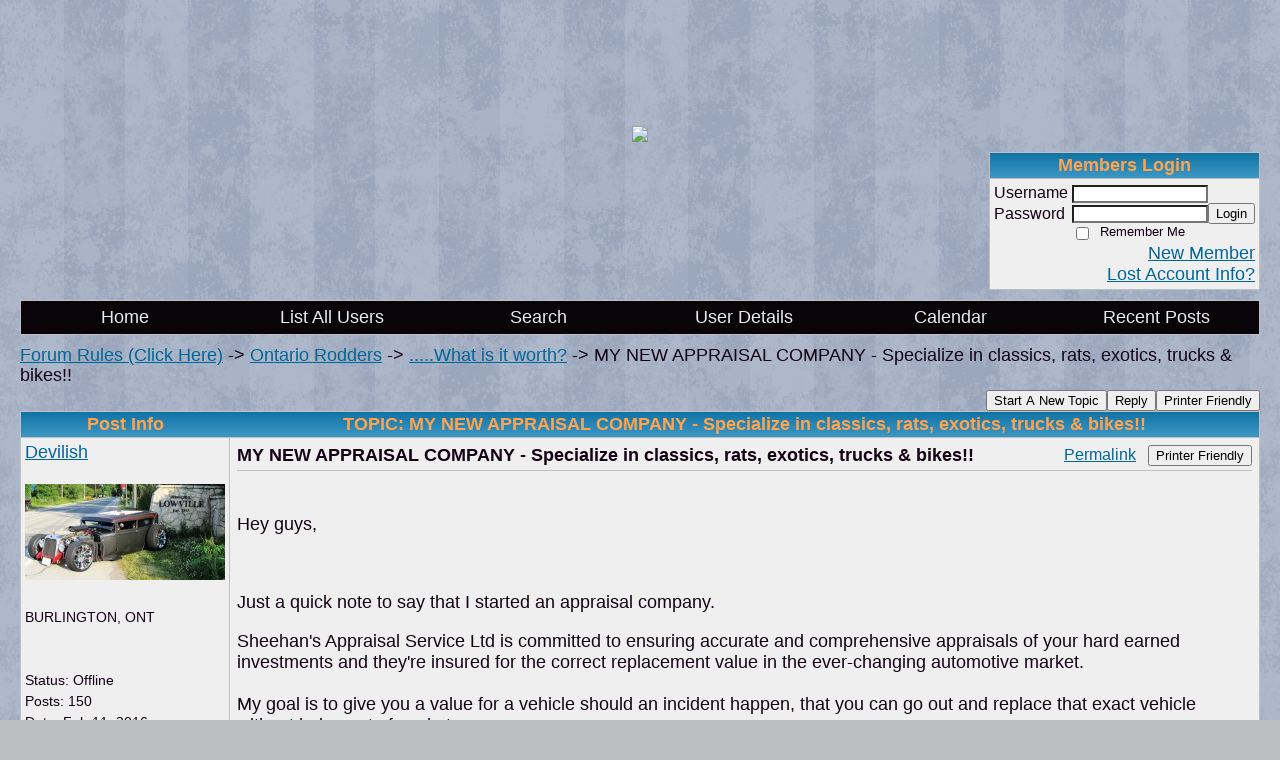

--- FILE ---
content_type: text/html; charset=UTF-8
request_url: https://ontariorodders.activeboard.com/t61646398/my-new-appraisal-company-specialize-in-classics-rats-exotics/
body_size: 15411
content:
			<!DOCTYPE HTML PUBLIC "-//W3C//DTD HTML 4.01//EN" "http://www.w3.org/TR/html4/strict.dtd">
			<html xmlns="http://www.w3.org/1999/xhtml">
					
					
			<head>
				
				
		
				<meta property="og:image" content="https://www.sparklit.com/secure/image/forum/activeboard_icon_200.png" />


		<meta name="generator" content="ActiveBoard" />
				<meta http-equiv="Content-Type"	content="text/html; charset=UTF-8">
				<meta name="description" content="MY NEW APPRAISAL COMPANY - Specialize in classics, rats, exotics, trucks &amp; bikes!!">
				<meta name="keywords" content="MY NEW APPRAISAL COMPANY - Specialize in classics, rats, exotics, trucks &amp; bikes!!,">
				


		<title>MY NEW APPRAISAL COMPANY - Specialize in classics, rats, exotics, trucks & bikes!! - Ontario Rodders</title>
		
		<link rel="stylesheet" href="/templates/masterstyle.spark?aBID=144040&45c48cce2e2d7fbdea1afc51c7c6ad26&dev=1" type="text/css">
		<link rel="SHORTCUT ICON" href="/favicon.ico">
		
		
				
		<style id="ab-page-style" type="text/css">
/*
==================================================================
CUSTOM STYLES
==================================================================
*/

/* Place all custom style rules here for easy future reference */



/*
==================================================================
BODY & GENERAL STYLE
==================================================================
*/

html,body{display:block;width:100%;}

body {
	background: #bbbdbf url(https://www.sparklit.com/secure/image/forum/themes/themeNouveau/backgrounds/lightbluegrungestripes.png);
	font-family: Verdana, Arial, Helvetica, sans-serif;
	color: #140214;
	font-size: 18px;
}

table {
	font-size: 18px;
}

th,td {
	font-family: Verdana, Arial, Helvetica, sans-serif;
	/*font-size: 18px;*/
}
hr {
	height: 0px;
	border: 0px solid #C0C0C0;
	border-top-width: 1px;
}

form {
	display: inline;
}
input,textarea,select {
	color: #000000;
	background-color: #FFFFFF;
	font: normal 11px Verdana, Arial, Helvetica, sans-serif;
}
input {
	text-indent: 2px;
}

a, a:active, a:visited {
	color: #006699; text-decoration: underline;
}
a:hover {
	text-decoration: underline; color: #DD6900;
}


/*
==================================================================
HEADING STYLE
==================================================================
*/

.pageHeader {
	margin: 0px; 
	padding: 3px; 
	margin-bottom: 5px; 
	font-family: Verdana, Arial, Helvetica, sans-serif;
	font-size: 1em; 
	font-weight: 900; 
	color: #F6F6F5; 
	border: 1px solid #525E6E;
	border-width: 0px 0px 1px 0px;
	background: #020203 url(https://www.sparklit.com/secure/image/forum/themes/subSilver/images/cellpic3.gif) repeat-x bottom left;
}
h1, h2, h3, h4, h5, h6 {
	font-weight: bold;
	font-family: Verdana, Arial, Helvetica, sans-serif;
	text-decoration: none;
	line-height: 120%;
	color: ;
}
h1 { font-size: 1em; }
h2 { font-size: 24px; }
h3 { font-size: 1em; }
h4,h5,h6 { font-size: 18px; }

.header-logo { text-align: center; margin-bottom: 5px; }

.gen {
	font-size: 1em;
}
.genmed {
	font-size: 0.9em;
}
.gensmall,.gensmall2 {
	font-size: 0.8em;
}



/*
==================================================================
MENU BAR STYLE
==================================================================
*/

#controlBarTable{
	border-collapse: separate;
}
#controlBarTable td {
	text-align: center;
}

.menu-widget { color:#0a040a; background: !important; background-color: !important; }

.ab_menu_item { color: #0a040a; background: #080408  repeat-x bottom left; padding: 2px 0; }
.ab_menu_item a { color: #e8edf0; text-decoration: none; }
.ab_menu_item_hover { color: #0a040a; background: #EFEFEF  repeat-x bottom left; padding: 2px 0; }
.ab_menu_item_hover a { color: #006699; text-decoration: none; }

.ab_menu_sub_item { color: #006699; background: #DEE3E7  repeat-x bottom left; padding: 2px 0; }
.ab_menu_sub_item a { color: #006699; text-decoration: none; }
.ab_menu_sub_item_hover { color: #006699; background: #EFEFEF  repeat-x bottom left; padding: 2px 0; }
.ab_menu_sub_item_hover a { color: #006699; text-decoration: none; }



/*
==================================================================
CONTAINER STYLE
==================================================================
*/

.wrap { padding: 0 20px; }
.container { width: 100% !important; margin: 0 auto;  }

.forumline {
	background: #FFFFFF ;
	border: 1px solid #C0C0C0;
	border-collapse: collapse;
	border-radius:  -moz-border-radius: ; -webkit-border-radius: ;
}
.borderline {
	border: 1px solid #C0C0C0;
	border-collapse: collapse;
}
.errorline	{
	border: 1px solid #8f0000;  border-collapse: collapse;
}
.errortext	{
	color: #8f0000; font-weight: bold;
}

.topic-buttons { float: right; }
.topic-buttons button, .topic-buttons select { float: left; }

/*
==================================================================
TABLE HEADER STYLE
==================================================================
*/

th, td.th {
	color: #FFA34F;
	background: #006699 url(https://www.sparklit.com/secure/image/forum/themes/subSilver/images/cellpic3.gif) repeat-x bottom left;
	font-family: Verdana, Arial, Helvetica, sans-serif;
	border-color: #C0C0C0;
	border-style: solid;
	border-width: 0 0 1px 0;
	font-size: ;
	padding: 2px;
}
th a, .th a, th a:active, .th a:active, th a:visited, .th a:visited { color:  !important; }
th a:hover, .th a:hover { color:  !important; }

.thMid {
	border-width: 1px 0 1px 0; 
}
a.th, a.th:active, a.th:visited {
	color: ;
	
}
a.th:hover {
	color: ;
	
}



/*
==================================================================
TABLE ROW STYLE
==================================================================
*/

.row1 {
	padding: 4px;
	color: ;
	background: #EFEFEF ;
}
.row2 {
	padding: 4px;
	color: ;
	background: #DEE3E7 ;
}
.row3 {
	padding: 4px;
	color: ;
	background: #DEE3E7  ;
}
.row3Gen a, .row3genmed a, .row3gensmall a, .row3Gen, a .row3genmed, a .row3gensmall a {
	color: #FFA34F !important;
}
td.topicRow {
	border-bottom: 0px;
	vertical-align: top;
	padding-top: 7px;
}
td.topicRow.topic-lastpost {
	padding-top: 3px;
}



/*
==================================================================
TABLE CATEGORY ROW STYLE
==================================================================
*/

td.cat,td.catHead,td.catSides,td.catLeft,td.catRight,td.catBottom,.row4 {
	color:;
	background: #D1D7DC url(https://www.sparklit.com/secure/image/forum/themes/subSilver/images/cellpic1.gif);
}
td.cat,td.catHead,td.catSides,td.catLeft,td.catRight,td.catBottom {
	/*height: 28px;*/
}
.cattitle { font-size: 0.9em; padding-left: 1em; }
a.cattitle {
	color:;
}


/*
==================================================================
FORUM & TOPIC TITLES
==================================================================
*/

a.forumlink, a:active.forumlink, a:visited.forumlink {
	color: #020405;
	font-weight: bold;font-style: normal; text-decoration: underline;
}
a:hover.forumlink {
	color: #DD6900;
	text-decoration: underline;
}
a.topictitle, a:active.topictitle, a:visited.topictitle {
	color: #006699;
	text-decoration: none;
}
a:hover.topictitle {
	color: #DD6900;
	text-decoration: underline;
}


/*
==================================================================
TOPIC & COMMENT STYLE
==================================================================
*/

.postdetails {
	font-size: 0.8em;
	color: ;
}
.postbody {
	/*font-size: 0.9em;*/
}
.moderatelinks {
	text-align: right;
}
.code {
	font-family: Courier, 'Courier New', sans-serif;
	font-size: 11px;
	color: #006600;
	background-color: #F1F4F8;
	border: #525E6E;
	border-style: dotted;
	border-left-width: 1px;
	border-top-width: 1px;
	border-right-width: 1px;
	border-bottom-width: 1px
}
.quote {
	font-family: Verdana, Arial, Helvetica, sans-serif;
	/*font-size: 11px;*/
	color: #3A5370;
	line-height: 125%;
	background-color: #F1F4F8;
	border: #525E6E;
	border-style: dotted;
	border-left-width: 1px;
	border-top-width: 1px;
	border-right-width: 1px;
	border-bottom-width: 1px
}
.postbody q {
	border: 1px dotted #999999;
	display: block;
	margin-left: 40px;
	margin-right: 40px;
	padding: 5px;
	font-style: italic;
}
.commentOptionMenuBreak {
	padding: 0px; margin: 2px 0px 2px 0px;
	border: 1px solid #C0C0C0;
}
.commentOptionMenu { 
	text-align: left; float: right; 
	background-color: #DEE3E7; 
	border: 1px solid #C0C0C0;
	position: absolute; z-index: 1; display: none;
}
.commentOptionMenuItem {
	cursor: pointer; padding: 2px;
}
.commentOptionMenuItem:hover {
	background-color: #EFEFEF; 
}
.topicedit-widget .row1 {
	border: none;
}


/*
==================================================================
MODERATOR/ADMINISTRATOR COLORS
==================================================================
*/

a.mod {
	font-weight: bold;
	color: #006699;
}
a.mod:hover {
	font-weight: bold;
}
a.admin {
	font-weight: bold;
	color: #FFA34F; 
}
a.admin:hover {
	font-weight: bold;
}


/*
==================================================================
WIDGET CSS
==================================================================
*/
.widget {
	margin-bottom: 5px;
}
.pm-widget .tr.read .td { background: #EFEFEF ; }
.pm-widget .td { padding-bottom: 0.25em; padding-top: 0.25em; }
.pm-widget .preview-content { font-style: italic; }
.pm-widget .participants, .pm-widget .preview { margin-top: 0.25em; margin-bottom: 0.25em; }
.pm-message-box {}



/*
==================================================================
YUI TAB STYLE
==================================================================
*/

.yui-skin-sam .yui-navset .yui-nav,.yui-skin-sam .yui-navset .yui-navset-top .yui-nav{border-color:transparent;}
.yui-skin-sam .yui-navset .yui-nav a,.yui-skin-sam .yui-navset .yui-navset-top .yui-nav a{border: 1px solid #C0C0C0; background:#EFEFEF ;}
.yui-skin-sam .yui-navset .yui-nav .selected a,.yui-skin-sam .yui-navset .yui-nav .selected a:focus,.yui-skin-sam .yui-navset .yui-nav .selected a:hover{background:#DEE3E7 ;}
.yui-skin-sam .yui-navset .yui-nav a:hover,.yui-skin-sam .yui-navset .yui-nav a:focus{background:#FFFFFF ;}
.yui-skin-sam .yui-navset .yui-content{border: 1px solid #C0C0C0; background:#DEE3E7 ;}
.yui-skin-sam .yui-navset .yui-content,.yui-skin-sam .yui-navset .yui-navset-top .yui-content{}
.yui-skin-sam .yui-navset-left .yui-content{border-color:transparent;}
.yui-skin-sam .yui-navset-bottom .yui-content,.yui-skin-sam .yui-navset .yui-navset-bottom .yui-content{border-color:transparent;}
.yui-skin-sam .yui-navset .yui-nav a,.yui-skin-sam .yui-navset .yui-navset-top .yui-nav a{border: 1px solid #C0C0C0;}
.yui-skin-sam .yui-navset .yui-nav a em,.yui-skin-sam .yui-navset .yui-navset-top .yui-nav a em{border: 1px solid #C0C0C0;}

.yui-navset .yui-nav li,.yui-navset .yui-navset-top .yui-nav li,.yui-navset .yui-navset-bottom .yui-nav li{margin:0 .5em 0 0;}
.yui-navset-left .yui-nav li,.yui-navset-right .yui-nav li{margin:0 0 .5em;}
.yui-navset .yui-content .yui-hidden{position:absolute;left:-999999px;visibility:hidden;}
.yui-navset .yui-navset-left .yui-nav,.yui-navset .yui-navset-right .yui-nav,.yui-navset-left .yui-nav,.yui-navset-right .yui-nav{width:6em;}
.yui-navset-top .yui-nav,.yui-navset-bottom .yui-nav{width:auto;}.yui-navset .yui-navset-left,.yui-navset-left{padding:0 0 0 6em;}
.yui-navset-right{padding:0 6em 0 0;}
.yui-navset-top,.yui-navset-bottom{padding:auto;}
.yui-nav,.yui-nav li{margin:0;padding:0;list-style:none;}
.yui-navset li em{font-style:normal;}
.yui-navset{position:relative;zoom:1;}
.yui-navset .yui-content,.yui-navset .yui-content div{zoom:1;}
.yui-navset .yui-content:after{content:'';display:block;clear:both;}
.yui-navset .yui-nav li,.yui-navset .yui-navset-top .yui-nav li,.yui-navset .yui-navset-bottom .yui-nav li{display:inline-block;display:-moz-inline-stack;*display:inline;vertical-align:bottom;cursor:pointer;zoom:1;}
.yui-navset-left .yui-nav li,.yui-navset-right .yui-nav li{display:block;}
.yui-navset .yui-nav a{position:relative;}
.yui-navset .yui-nav li a,.yui-navset-top .yui-nav li a,.yui-navset-bottom .yui-nav li a{display:block;display:inline-block;vertical-align:bottom;zoom:1;}
.yui-navset-left .yui-nav li a,.yui-navset-right .yui-nav li a{display:block;}
.yui-navset-bottom .yui-nav li a{vertical-align:text-top;}
.yui-navset .yui-nav li a em,.yui-navset-top .yui-nav li a em,.yui-navset-bottom .yui-nav li a em{display:block;}
.yui-navset .yui-navset-left .yui-nav,.yui-navset .yui-navset-right .yui-nav,.yui-navset-left .yui-nav,.yui-navset-right .yui-nav{position:absolute;z-index:1;}
.yui-navset-top .yui-nav,.yui-navset-bottom .yui-nav{position:static;}
.yui-navset .yui-navset-left .yui-nav,.yui-navset-left .yui-nav{left:0;right:auto;}
.yui-navset .yui-navset-right .yui-nav,.yui-navset-right .yui-nav{right:0;left:auto;}
.yui-skin-sam .yui-navset .yui-nav,.yui-skin-sam .yui-navset .yui-navset-top .yui-nav{border-style:solid;border-width:0 0 0px;zoom:1;}
.yui-skin-sam .yui-navset .yui-nav li,.yui-skin-sam .yui-navset .yui-navset-top .yui-nav li{margin:0 .16em 0 0;padding:1px 0 0;zoom:1;}
.yui-skin-sam .yui-navset .yui-nav .selected,.yui-skin-sam .yui-navset .yui-navset-top .yui-nav .selected{margin:0 .16em 0 0;}
.yui-skin-sam .yui-navset .yui-nav a,.yui-skin-sam .yui-navset .yui-navset-top .yui-nav a{border-width:0 1px;position:relative;text-decoration:none;}
.yui-skin-sam .yui-navset .yui-nav a em,.yui-skin-sam .yui-navset .yui-navset-top .yui-nav a em{border-width:1px 0 0;cursor:hand;padding:.25em .75em;left:0;right:0;bottom:0;top:-1px;position:relative;}
.yui-skin-sam .yui-navset .yui-nav .selected a,.yui-skin-sam .yui-navset .yui-nav .selected a:focus,.yui-skin-sam .yui-navset .yui-nav .selected a:hover{}
.yui-skin-sam .yui-navset .yui-nav a:hover,.yui-skin-sam .yui-navset .yui-nav a:focus{outline:0;}
.yui-skin-sam .yui-navset .yui-nav .selected a em{padding:.35em .75em;}
.yui-skin-sam .yui-navset .yui-nav .selected a,.yui-skin-sam .yui-navset .yui-nav .selected a em{}
.yui-skin-sam .yui-navset .yui-content{}
.yui-skin-sam .yui-navset .yui-content,.yui-skin-sam .yui-navset .yui-navset-top .yui-content{border-width:1px;border-style:solid;padding:.25em .5em;}
.yui-skin-sam .yui-navset-left .yui-nav,.yui-skin-sam .yui-navset .yui-navset-left .yui-nav,.yui-skin-sam .yui-navset .yui-navset-right .yui-nav,.yui-skin-sam .yui-navset-right .yui-nav{border-width:0 5px 0 0;Xposition:absolute;top:0;bottom:0;}
.yui-skin-sam .yui-navset .yui-navset-right .yui-nav,.yui-skin-sam .yui-navset-right .yui-nav{border-width:0 0 0 5px;}
.yui-skin-sam .yui-navset-left .yui-nav li,.yui-skin-sam .yui-navset .yui-navset-left .yui-nav li,.yui-skin-sam .yui-navset-right .yui-nav li{margin:0 0 .16em;padding:0 0 0 1px;}.yui-skin-sam .yui-navset-right .yui-nav li{padding:0 1px 0 0;}
.yui-skin-sam .yui-navset-left .yui-nav .selected,.yui-skin-sam .yui-navset .yui-navset-left .yui-nav .selected{margin:0 -1px .16em 0;}
.yui-skin-sam .yui-navset-right .yui-nav .selected{margin:0 0 .16em -1px;}
.yui-skin-sam .yui-navset-left .yui-nav a,.yui-skin-sam .yui-navset-right .yui-nav a{border-width:1px 0;}
.yui-skin-sam .yui-navset-left .yui-nav a em,.yui-skin-sam .yui-navset .yui-navset-left .yui-nav a em,.yui-skin-sam .yui-navset-right .yui-nav a em{border-width:0 0 0 1px;padding:.2em .75em;top:auto;left:-1px;}
.yui-skin-sam .yui-navset-right .yui-nav a em{border-width:0 1px 0 0;left:auto;right:-1px;}
.yui-skin-sam .yui-navset-left .yui-nav a,.yui-skin-sam .yui-navset-left .yui-nav .selected a,.yui-skin-sam .yui-navset-left .yui-nav a:hover,.yui-skin-sam .yui-navset-right .yui-nav a,.yui-skin-sam .yui-navset-right .yui-nav .selected a,.yui-skin-sam .yui-navset-right .yui-nav a:hover,.yui-skin-sam .yui-navset-bottom .yui-nav a,.yui-skin-sam .yui-navset-bottom .yui-nav .selected a,.yui-skin-sam .yui-navset-bottom .yui-nav a:hover{background-image:none;}
.yui-skin-sam .yui-navset-left .yui-content{border-width:1px;border-style:solid;}
.yui-skin-sam .yui-navset-bottom .yui-nav,.yui-skin-sam .yui-navset .yui-navset-bottom .yui-nav{border-width:5px 0 0;}
.yui-skin-sam .yui-navset .yui-navset-bottom .yui-nav .selected,.yui-skin-sam .yui-navset-bottom .yui-nav .selected{margin:0 .16em 0 0;}
.yui-skin-sam .yui-navset .yui-navset-bottom .yui-nav li,.yui-skin-sam .yui-navset-bottom .yui-nav li{padding:0 0 1px 0;vertical-align:top;}
.yui-skin-sam .yui-navset .yui-navset-bottom .yui-nav a em,.yui-skin-sam .yui-navset-bottom .yui-nav a em{border-width:0 0 1px;top:auto;bottom:-1px;}
.yui-skin-sam .yui-navset-bottom .yui-content,.yui-skin-sam .yui-navset .yui-navset-bottom .yui-content{border-width:1px;border-style:solid;}
</style>			<script language="javascript" type="text/javascript">
				function recordTopicRating(thankYou, abKey, aBID, subForumID, topicID, rating){
					var postData = "thankYou="+thankYou+"&abKey="+abKey+"&aBID="+aBID+"&subForumID="+subForumID+"&topicID="+topicID+"&rating="+rating;
					$.get('/rating.spark?'+postData, function(data){
						var ratingSel = $('#ratingsDiv');
						ratingSel.unbind('mouseover');
						ratingSel.css({
							backgroundImage: '',
							width: '',
							fontSize: ''
						});
						ratingSel.html(data);
					});
				}
			</script>
			            <script type="text/javascript" src="/js.ln/jquery/js/jquery-1.8.2.min.js"></script>
            		
		<script type='text/javascript'>

				$(document).ready(function(){
			$("#popupContactClose").click(function(){
				disablePopup();
			});
			$("#backgroundPopup").click(function(){
				disablePopup();
			});
			$(document).keyup(function(e){
				if(e.keyCode==27 && popupStatus==1){
					disablePopup();
				}
			});
			 
			$(window).resize(function(){
				if(popupStatus==1){
					centerPopup();
				}	
			});
		});
		
		function toggle(obj) {
			var el = document.getElementById(obj);
			if ( el.style.display != 'none' ) {
				el.style.display = 'none';
			}
			else {
				el.style.display = '';
			}
		}

		
			function checkBoxes()
			{
				var items = document.getElementsByName('topicMoveDelete[]');
				var list = '';
				var firstElement = 0;
				

				
				for(var i=0; i< items.length; i++)
				{
					if(items[i].checked)
					{
						if(firstElement==0)
							list += items[i].value;
						else
							list += ';'+items[i].value;
						firstElement++;
					}
				}
				
				if(list.length < 1){
					alert("Please select one or more topics.");
					return false;
				}
				
				document.getElementById('checkedBoxes').value = list;
				return true;
			}

			function setTopicFormAction(action){
				document.topicAction.action = action;
			}

			function setButtonIMG(image,id) {
				document.getElementById(id).src = image;
			}
			
			//----------------------------------------------------------------------------------
			//		Comment menu JS
			//----------------------------------------------------------------------------------
			var hideMenu = new Array();
			function findCommentOptionMenuItem(id) {
				var i;
				for (i=0; i<hideMenu.length; i++) {
					if (hideMenu[i][0] == id) {
						return i;
					}
				}
				hideMenu.push(new Array(id,'0'));
				return hideMenu.length-1;
			}
			function showCommentOptionMenu(id, btn) {
				hideMenu[findCommentOptionMenuItem(id)][1] = '0';
			}
			function hideCommentOptionMenu(id) {
				if (document.getElementById(id)) {
					hideMenu[findCommentOptionMenuItem(id)][1] = '1';
					var t=setTimeout("closeCommentOptionMenu('"+id+"')",333);
				}
			}
			function closeCommentOptionMenu(id) {
				if (hideMenu[findCommentOptionMenuItem(id)][1] == '1') {
					document.getElementById(id).style.display='none';
				}
				hideMenu[findCommentOptionMenuItem(id)][1] = '0';
			}
			function toggleCommentOptionMenu(id, btn)
			{
				var menuSel = $('#'+id);
				menuSel.css('position','absolute');
				if (menuSel.css('display') == 'none')
				{
					menuSel.css('left', '-9999px');
					menuSel.show();
					
					var f = parseInt(menuSel.css('font-size'));
					if (f < 12)
						f = 12;
					var width = f * 10;
					menuSel.css('width', width+'px');
					
					var buttonSel = $(btn);
					
					menuSel.css('top', (buttonSel.outerHeight() + 5) + 'px');
					menuSel.css('left', (buttonSel.outerWidth() - menuSel.outerWidth()) + 'px');
				}
				else
				{
					menuSel.hide();
				}
			}

			//----------------------------------------------------------------------------------
			//		Tag UI JS
			//----------------------------------------------------------------------------------
			var hideTagMenu = new Array();
			function findTagOptionMenuItem(id) {
				var i;
				for (i=0; i<hideTagMenu.length; i++) {
					if (hideTagMenu[i][0] == id) {
						return i;
					}
				}
				hideTagMenu.push(new Array(id,'0','0'));
				return hideTagMenu.length-1;
			}
			function showTagOptionMenu(id) {
				hideTagMenu[findTagOptionMenuItem(id)][1] = '0';
			}
			function hideTagOptionMenu(id) {
				if (document.getElementById(id)) {
					hideTagMenu[findTagOptionMenuItem(id)][1] = '1';
					var t=setTimeout("closeTagOptionMenu('"+id+"')",333);
				}
			}
			function closeTagOptionMenu(id) {
				index = findTagOptionMenuItem(id);
				//console.log(hideTagMenu[index][0]+" "+hideTagMenu[index][1]+" "+hideTagMenu[index][2]);
				if (hideTagMenu[index][1] == '1' && hideTagMenu[index][2] != '1') {
					document.getElementById(id).style.display='none';
					hideTagMenu[findTagOptionMenuItem(id)][1] = '0';
				}
			}
			function toggleTagOptionMenu(id, tagMenuButton, tagMenuInput) {
				//var tagMenu = document.getElementById(id);
				var tagMenuSel = $('#'+id);
				//if (tagMenu.style.display == 'none') {
				if (tagMenuSel.css('display') == 'none') {
					
					var tagMenuButtonSel = $(tagMenuButton),
						x = tagMenuButtonSel.position().left + tagMenuButtonSel.width(),
						y = tagMenuButtonSel.position().top - tagMenuButtonSel.height() - 8;
					
					
					//var tagMenuButtonRegion = YAHOO.util.Region.getRegion(tagMenuButton);
					//var x = tagMenuButtonRegion.right;
					//var y = tagMenuButtonRegion.top;
					//y -= tagMenuButtonRegion.height - 8;

					//tagMenu.style.display = 'block'; // without this 'w' will be NaN
					tagMenuSel.show();

					var w = tagMenuSel.width(),
						h = tagMenuSel.height();
					//var tagMenuRegion = YAHOO.util.Region.getRegion(tagMenu);
					//var w = tagMenuRegion.width;
					//var h = tagMenuRegion.height;
					
					x += 4;

					rx = x + w;
					if (rx > $(document).width()) {
						x -= w;
						y = tagMenuButtonSel.position().top + tagMenuButtonSel.height() + 4;
					}
						
					by = y + h;
					if (by > $(document).height()) {
						y = tagMenuButtonSel.position().top - h - 4;
					}

					tagMenuSel.css('left', x.toString()+'px');
					tagMenuSel.css('top', y.toString()+'px');
					//tagMenu.style.left = x.toString()+'px';
					//tagMenu.style.top = y.toString()+'px';

					document.getElementById(tagMenuInput).focus();
				} else {
					tagMenuSel.hide();
					//tagMenu.style.display = 'none';
				}
			}
			function justRegisterRightClickForTagOptionMenu(id) {
				hideTagMenu[findTagOptionMenuItem(id)][2] = '1';
			}
			function registerRightClickForTagOptionMenu(id) {
				hideTagMenu[findTagOptionMenuItem(id)][2] = '1';
				var t=setTimeout("justClearRightClickForTagOptionMenu('"+id+"')",3000);
			}
			function justClearRightClickForTagOptionMenu(id) {
				hideTagMenu[findTagOptionMenuItem(id)][2] = '0';
			}
			function clearRightClickForTagOptionMenu(id) {
				hideTagMenu[findTagOptionMenuItem(id)][2] = '0';
				closeTagOptionMenu(id);
			}
		</script>	
					<script type="text/javascript">
				customPos = -1;
				
				function hilite(e, c) {
					if (e && c)
						e.className=c;
				}
				
				function lolite(e, c) {
					if (e && c)
						e.className=c;
				}
			</script>
	
						<script type="text/javascript">
				var curTopicIDForTagCallback = null;
				function recordTopicTag(aBID, topicID, abKey, image) {
					var tagSel = $('#tagInput'+topicID),
						tagAddButtonSel = $('#tagInputAddButton'+topicID);
					var tag = tagSel.val();

					tagSel.val('');
					tagAddButtonSel.attr('src', image);
					
					if (tag !== null && tag !== undefined && tag.length > 0) {
						curTopicIDForTagCallback = topicID;
						var postData = "aBID="+aBID+"&topicID="+topicID+"&tag="+encodeURI(tag).replace(/\+/g, "%2B")+"&abKey="+abKey+"&action=83";
						$.get('/tagit.spark?'+postData, handleTagSuccess);
					}
				}

				function removeTopicTag(tagID, aBID, topicID, abKey, image) {
					var tagSel = $('#tag'+tagID);
					tagSel.attr('src', image);
					
					if (tagID !== null && tagID !== undefined) {
						curTopicIDForTagCallback = topicID;
						var postData = "aBID="+aBID+"&topicID="+topicID+"&tagID="+tagID+"&abKey="+abKey+"&action=70"; 
						$.get('/tagit.spark?'+postData, handleTagSuccess);
					}
				}
				
				var handleTagSuccess = function(data) {
					document.getElementById("tagUI"+curTopicIDForTagCallback).innerHTML = data; 
					toggleTagOptionMenu("tagsMenu"+curTopicIDForTagCallback, document.getElementById("tagsMenuButton"+curTopicIDForTagCallback), "tagInput"+curTopicIDForTagCallback);
				};
			</script>
		            <script type="text/javascript">
                $(document).ready(function () {
                    var lock;
                    $(this).on('mousemove', function () {
                        if (!lock) {
                            lock = true;
                            $.ajax({
                                'type': 'POST',
                                'dataType': 'json',
                                'url': '//ontariorodders.activeboard.com/forum.spark?a=118',
                                'data': {
                                    'aBID': 144040,
                                    'rt': 2,
                                    'a': 118,

                                    'ID': -1, 

                                }
                            });
                            setTimeout(function () {
                                lock = false;
                            }, 420000);
                        }
                    });
                });
            </script>
            		</head>
		<body id="abBodyTag" bgcolor="#D0D0D0" text="#000000" 
		link="#000000" vlink="#000000" 		      style="margin: 0" class="default">
		<div id="uWrap" class="uWrap">
		
<div style="width: 728px; margin: 1em auto;"><div style="width:728px; height:90px;">
<!-- AB - Leaderboard [async] -->
<div id="placement_68329_0"></div>
<script type="text/javascript">if (!window.AdButler){(function(){var s = document.createElement("script"); s.async = true; s.type = "text/javascript";s.src = 'https://servedbyadbutler.com/app.js';var n = document.getElementsByTagName("script")[0]; n.parentNode.insertBefore(s, n);}());}</script>
<script type="text/javascript">
    var AdButler = AdButler || {}; AdButler.ads = AdButler.ads || [];
    var abkw = window.abkw || '';
    var plc68329 = window.plc68329 || 0;
    //document.write('<'+'div id="placement_68329_'+plc68329+'"></'+'div>');
    AdButler.ads.push({handler: function(opt){ AdButler.register(142519, 68329, [728,90], 'placement_68329_'+opt.place, opt); },
        opt: { place: plc68329++, keywords: abkw, domain: 'servedbyadbutler.com', click:'CLICK_MACRO_PLACEHOLDER', adserveVersion:'adserve' }});
</script>
</div></div>			<div class="header-logo">
				<img src="https://image.ibb.co/nDUJA5/rodders3.jpg" border="0">
			</div>
			
<div class="wrap" style="100%">
	<div class="container">
		
		
		<div class="top">
			
				<table id="abLoginBox" cellspacing="0" class="forumline" style="float: right; margin-bottom: 10px;"><tr><th><a name="loginBox"></a>Members Login</th></tr><tr><td align="right" valign="top" style="text-align: left" class="row1 gen">		<form action="/forum.spark?aBID=144040" method=post style="margin: 0px;">
		<input type=hidden name="aBID" value="144040">
		<table border=0 cellspacing=0 cellpadding=0 class="genmed" style="margin: 0;">
			<tr>
				<td>Username&nbsp;</td>
				<td><input style="vertical-align: middle" value=""
					type="text" name="forumUserName"><br />
				</td>
				<td>&nbsp;</td>
			</tr>
			<tr>
				<td>Password&nbsp;</td>
				<td><input type="password"
					name="forumPassword">
				</td>
				<td>
					<button type="submit" onsubmit="this.form.action.value='login'">Login</button>
				</td>
			</tr>
			<tr>
				<td>&nbsp;</td>
				<td>
					<input type=checkbox style="vertical-align: middle; float: left;" name="rememberLogin" value="1">
					<span class="gensmall" style="float: left;"> &nbsp; Remember Me </span>
				</td>
				<td>&nbsp;</td>
			</tr>
		</table>
					<div style="float:right; text-align:right;">
				<a href="//ontariorodders.activeboard.com/forum.spark?aBID=144040&p=4" title="New Member">New Member</a><br>
				<a href="//ontariorodders.activeboard.com/forum.spark?aBID=144040&p=6" title="Forgot Account Information">Lost Account Info?</a> 
			</div>
		<div class="clear"></div>
		<input type="hidden" name="uat" value="3">

		</form></td></tr></table>
			
			
			<div class="clear"></div>
		</div>
		
		
					<script type="text/javascript" src="/js/forum_menu.js?v=1337"></script>
				<div class="menu-widget widget" style="">
		<table class="forumline borderline table" id="controlBarTable" cellSpacing="0" cellpadding="0" style="table-layout: fixed;width: 100%; margin-bottom: 10px">
			<tbody>
				<tr class="tr-first tr-last">
							<td id="custom_mnu_0_parent" class="ab_menu_item td td-first" width="17%" align="center" 
			onmouseover="hilite(this,'ab_menu_item_hover')" onmouseout="lolite(this,'ab_menu_item')"
			 onclick="if(!clickTrap){window.location='https://ontariorodders.activeboard.com/'} clickTrap=false;" 
			style="cursor: pointer;">
			
			<div class="menu-item-wrap"><div style="padding: 4px;"><a nohref>Home</a></div></div>		</td>
				<td id="custom_mnu_1_parent" class="ab_menu_item td" width="17%" align="center" 
			onmouseover="hilite(this,'ab_menu_item_hover')" onmouseout="lolite(this,'ab_menu_item')"
			 onclick="if(!clickTrap){ alert('Please log in first.');} clickTrap=false;" 
			style="cursor: pointer;">
			
			<div class="menu-item-wrap"><div style="padding: 4px;"><a nohref onclick=" alert('Please log in first.');; clickTrap=true; ">List All Users</a></div></div>		</td>
				<td id="custom_mnu_2_parent" class="ab_menu_item td" width="17%" align="center" 
			onmouseover="hilite(this,'ab_menu_item_hover')" onmouseout="lolite(this,'ab_menu_item')"
			 onclick="if(!clickTrap){ab_mnu_show('custom_mnu_2', this);} clickTrap=false;" 
			style="cursor: pointer;">
			
			<div class="menu-item-wrap"><div style="padding: 4px;"><a nohref>Search</a></div>		<div id="custom_mnu_2" class="ab_menu_sub_item_div" style="display: none; position: absolute;" onclick="clickTrap=true">
			<table class="forumline borderline row1" cellspacing="0" cellpadding="0" style="width: 260px;">
				<tr>
					<td class="ab_menu_sub_item" style="padding-top: 10px; text-align: center;">
						<div style="padding: 4px;"><nobr><form action="https://ontariorodders.activeboard.com/p/results/" method=post>
<input name=keywords type=text size=25>&nbsp;<input name=searchkeywords type=text size=25 value="" style="position:absolute; left:-9999px;">&nbsp;<button name=search type=submit>Search</button>
</form>
<a href="https://ontariorodders.activeboard.com/p/search/">Advanced Search</a>
</nobr></div>
					</td>
				</tr>
			</table>
		</div>
		<script>
			ab_mnu_register('custom_mnu_2');
		</script>
		</div>		</td>
				<td id="custom_mnu_3_parent" class="ab_menu_item td" width="17%" align="center" 
			onmouseover="hilite(this,'ab_menu_item_hover')" onmouseout="lolite(this,'ab_menu_item')"
			 onclick="if(!clickTrap){ alert('Please log in first.');} clickTrap=false;" 
			style="cursor: pointer;">
			
			<div class="menu-item-wrap"><div style="padding: 4px;"><a nohref onclick=" alert('Please log in first.');; clickTrap=true; ">User Details</a></div></div>		</td>
				<td id="custom_mnu_4_parent" class="ab_menu_item td" width="17%" align="center" 
			onmouseover="hilite(this,'ab_menu_item_hover')" onmouseout="lolite(this,'ab_menu_item')"
			 onclick="if(!clickTrap){window.location='https://ontariorodders.activeboard.com/p/calendar/'} clickTrap=false;" 
			style="cursor: pointer;">
			
			<div class="menu-item-wrap"><div style="padding: 4px;"><a nohref>Calendar</a></div></div>		</td>
				<td id="custom_mnu_5_parent" class="ab_menu_item td" width="17%" align="center" 
			onmouseover="hilite(this,'ab_menu_item_hover')" onmouseout="lolite(this,'ab_menu_item')"
			 onclick="if(!clickTrap){window.location='https://ontariorodders.activeboard.com/p/recent/'} clickTrap=false;" 
			style="cursor: pointer;">
			
			<div class="menu-item-wrap"><div style="padding: 4px;"><a nohref>Recent Posts</a></div></div>		</td>
						</tr>
			</tbody>
		</table>
		</div>
		
		<script>
			ab_mnu_init_all();
			clickTrap=false;
		</script>
		
		
		
		
		
		
			<div style="">
				
				<table width="100%" cellpadding="0" cellspacing="0" class="inlineTable gen defaulttext" style="line-height: 20px;">
					<tbody>
						<tr>
							<td class="" valign="top" style="text-align: left;">
								<div class="breadcrumb-widget widget gen"><a href="http://ontariorodders.activeboard.com/t57098327/forum-rules/" target="">Forum Rules (Click Here)</a> -&gt; <a href="https://ontariorodders.activeboard.com/">Ontario Rodders</a> -&gt; <a href="https://ontariorodders.activeboard.com/f552745/what-is-it-worth/">.....What is it worth?</a> -&gt; <span class="nolinks">MY NEW APPRAISAL COMPANY - Specialize in classics, rats, exotics, trucks & bikes!!</span></div>
							</td>
							<td class="" valign="top" style="text-align: right;">
							</td>
						</tr>
					</tbody>
				</table>
				
		
<table width="100%" cellpadding="0" cellspacing="0" class="inlineTable gen defaulttext" style="line-height: 20px;">
	<tbody>
		<tr>
			<td valign="top" style="text-align: left;">
			</td>
			<td valign="top" style="text-align: right;">
				<div class="topic-buttons">
					
					
						<button onclick="self.location='https://ontariorodders.activeboard.com/p/new/?subForumID=552745';">Start A New Topic</button>
					
					
						<button onclick="self.location='https://ontariorodders.activeboard.com/p/reply/?topicID=61646398';">Reply</button>
					
					
					
						<button onclick="self.location='//ontariorodders.activeboard.com/forum.spark?aBID=144040&p=84&topicID=61646398';">Printer Friendly</button>
					
				</div>
			</td>
		</tr>
	</tbody>
</table>


		
<table width="100%" cellpadding=0 cellspacing=0 class="forumline borderline" id="abPreviewTbl" style="margin-bottom: 10px;">
	<thead>
		<tr>
			<th class="thCornerL" width="200">
				Post Info
			</th>
			<th class="thTop">
				
				<span class="nolinks">TOPIC: MY NEW APPRAISAL COMPANY - Specialize in classics, rats, exotics, trucks & bikes!!</span>
			</th>
		</tr>
	</thead>
	<tbody>
		
		
			
			<tr class="tr tr-first tr-odd">
				<td class="td-first row1 borderline comment-meta" width="200" valign=top>
					
					
					
					
					
					<a id="comment-61646398"></a>
					<div class="comment-meta">
						<a href="https://ontariorodders.activeboard.com/m1520380/profile/" rel="nofollow">Devilish</a>
					</div>
					<br>
					
						<div class="comment-meta">
							<img width=200 height=96 border="0" src="//ontariorodders.activeboard.com/avatar?id=1496170&m=75&t=1349129321"  id="avatar1520380"/>
						</div>
						<br>
					
					
						<div class="comment-meta">
							<span class="postdetails">BURLINGTON, ONT</span><br>
							<img src="https://www.sparklit.com/secure/image/forum/rankicon/blank.gif" >
						</div>
						<br>
					
					
						<div class="comment-meta">
							<span class="postdetails">Status: Offline</span>
						</div>
					
					
						<div class="comment-meta">
							<span class="postdetails">Posts: 150</span>
						</div>
					
					<div class="comment-meta">
						<span class="postdetails">Date:
						 <time datetime="2016-02-11 11:48:04">Feb 11, 2016</time>
						</span>
					</div>
					
				</td>
				<td class="row1 borderline comment-content" valign=top>
					<table style="margin: 0px; padding: 0px; width: 100%;">
						<tbody>
							<tr>
								<td style="vertical-align: bottom;">
									
										<div class="postbody">
											<b><span class="nolinks">MY NEW APPRAISAL COMPANY - Specialize in classics, rats, exotics, trucks & bikes!!</span></b>
										</div>
									
								</td>
								<td>
									<div class="genmed" align="right" style="float: right;"><nobr><a style="margin:0em" href ="https://ontariorodders.activeboard.com/t61646398/my-new-appraisal-company-specialize-in-classics-rats-exotics/?page=1#comment-61646398">Permalink</a>&nbsp;&nbsp;<div class="optionsWrap61646398" style="display: inline-block; position:relative;">&nbsp;<button type="button" onclick="window.location='//ontariorodders.activeboard.com/forum.spark?aBID=144040&p=83&topicID=61646398&commentID=61646398';">Printer Friendly</button></div></nobr></div>
								</td>
							</tr>
							
								<tr>
									<td style="width:100%" colspan="2">
										<hr style="margin:0px; padding:0px;">
									</td>
								</tr>
							
							<tr>
								<td style="width:100%" colspan="2">
									<div class="comment-body postbody">
										<br>
										<p>Hey guys,</p><p> </p><p>Just a quick note to say that I started an appraisal company.</p><p>Sheehan's Appraisal Service Ltd is committed to ensuring accurate and comprehensive appraisals of your hard earned investments and they're insured for the correct replacement value in the ever-changing automotive market. <br /><br />My goal is to give you a value for a vehicle should an incident happen, that you can go out and replace that exact vehicle without being out of pocket. <br /><br />We offer Appraisals for personal use (exotic vehicles, classic cars, muscle cars, hot rods / rat rods, British cars and motorcycles) transport truck fleets, insurance requirements, divorce disputes (proof of value) &amp; estate settlements. We also perform MTO appraisals and or name changes. <br /><br />Don't be fooled by guys who claim to be experts on your vehicles value, trust the guys who do this for a passion, not a job, someone who follows the prices of vehicles every day. <br /><br />I have been in the automotive industry since 1999, cars are a passion for me and my family has personally bought and sold 100's of collector cars over the years, we belong to various exotic &amp; nostalgic car clubs, continuously attend auctions, car shows and Concours D'elegance events to keep up with today's market for specialty vehicles. We have an extensive library and an abundance of knowledge to accurately value your vehicle. <br /><br />We are accepted by all major Insurance companies, money back guarantee if our appraisal is not accepted by your insurance company, bank or any other institution. <br /><br />Starting from $50, discounts for multiple vehicles, fleets welcome! <br /><br />www.sheehansappraisals.com <br /><br />Call Kevin (905) 691-7988</p><p> </p><p>Thanks &amp; happy rodding :)<img src="/download.spark?ID=1849713&amp;aBID=144040" border="0" alt="Card.jpg" title="Card.jpg" /><img src="/download.spark?ID=1849714&amp;aBID=144040" border="0" alt="Card2.jpg" title="Card2.jpg" /></p><div> </div>
										<br><br>
									</div>
									<table width="100%" cellspacing="2" cellpadding="0"><tr><td class=gensmall>Attachments</td></tr><tr><td class=gensmall style="padding-left: 25px"></td></tr><tr><td colspan=2><script src="/js/slide.js?r=524"></script><script type="text/javascript"><!--
var viewer1 = new PhotoViewer();
viewer1.add('//OntarioRodders.activeboard.com/download.spark?id=1849713&aBID=144040');viewer1.add('//OntarioRodders.activeboard.com/download.spark?id=1849714&aBID=144040');
//--></script><div style="float: left; border: 0px; margin: 2px;"><div><a href="javascript:void(viewer1.show(0))"><div style="width:80px; height:80px;"><img style="width:80px; height:46.83301343570057px; "src="https://s3.amazonaws.com/files.activeboard.com/tn-1849713?AWSAccessKeyId=1XXJBWHKN0QBQS6TGPG2&Expires=1769644800&Signature=7ipPktXp%2BSfewJAENCew2KrRL2k%3D"></div></a></div><div style="width:80px; height:15px;"><a style="font-size: 0.6em;" href="//OntarioRodders.activeboard.com/download.spark?id=1849713&aBID=144040" rel="nofollow">View image</a></div></div><div style="float: left; border: 0px; margin: 2px;"><div><a href="javascript:void(viewer1.show(1))"><div style="width:80px; height:80px;"><img style="width:80px; height:46.83301343570057px; "src="https://s3.amazonaws.com/files.activeboard.com/tn-1849714?AWSAccessKeyId=1XXJBWHKN0QBQS6TGPG2&Expires=1769644800&Signature=JYQgjzoxhkv5MUVu%2BjffzzdT2Fk%3D"></div></a></div><div style="width:80px; height:15px;"><a style="font-size: 0.6em;" href="//OntarioRodders.activeboard.com/download.spark?id=1849714&aBID=144040" rel="nofollow">View image</a></div></div></table>
									
										__________________
										<div class="comment-signature postbody genmed">
											<p><span style="color:#ff0000;font-size:medium;"><strong>~Devilish~ </strong></span><span style="color:#ff0000;"><strong><span style="font-size:small;">Burlington, Ont.</span></strong></span></p>
										</div>
									
								</td>
							</tr>
						</tbody>
					</table>
				</td>
			</tr>
		
			
			<tr class="tr tr-even">
				<td class="td-first row2 borderline comment-meta" width="200" valign=top>
					
					
					
					
					
					<a id="comment-61662932"></a>
					<div class="comment-meta">
						<a href="https://ontariorodders.activeboard.com/m1514146/profile/" rel="nofollow">flatduck</a>
					</div>
					<br>
					
						<div class="comment-meta">
							<img width=200 height=133 border="0" src="//ontariorodders.activeboard.com/avatar?id=1581603&m=75&t=1431730191"  id="avatar1514146"/>
						</div>
						<br>
					
					
						<div class="comment-meta">
							<span class="postdetails">SUDBURY, ONT</span><br>
							<img src="https://www.sparklit.com/secure/image/forum/rankicon/blank.gif" >
						</div>
						<br>
					
					
						<div class="comment-meta">
							<span class="postdetails">Status: Offline</span>
						</div>
					
					
						<div class="comment-meta">
							<span class="postdetails">Posts: 1096</span>
						</div>
					
					<div class="comment-meta">
						<span class="postdetails">Date:
						 <time datetime="2016-02-14 19:52:36">Feb 14, 2016</time>
						</span>
					</div>
					
				</td>
				<td class="row2 borderline comment-content" valign=top>
					<table style="margin: 0px; padding: 0px; width: 100%;">
						<tbody>
							<tr>
								<td style="vertical-align: bottom;">
									
								</td>
								<td>
									<div class="genmed" align="right" style="float: right;"><nobr><a style="margin:0em" href ="https://ontariorodders.activeboard.com/t61646398/my-new-appraisal-company-specialize-in-classics-rats-exotics/?page=1#comment-61662932">Permalink</a>&nbsp;&nbsp;<div class="optionsWrap61662932" style="display: inline-block; position:relative;">&nbsp;<button type="button" onclick="window.location='//ontariorodders.activeboard.com/forum.spark?aBID=144040&p=83&topicID=61646398&commentID=61662932';">Printer Friendly</button></div></nobr></div>
								</td>
							</tr>
							
							<tr>
								<td style="width:100%" colspan="2">
									<div class="comment-body postbody">
										<br>
										can you do it just over pictures I live way to far it s only for the mto ............to transfer in my name<br />
										<br><br>
									</div>
									
									
										__________________
										<div class="comment-signature postbody genmed">
											<p>hi</p>
										</div>
									
								</td>
							</tr>
						</tbody>
					</table>
				</td>
			</tr>
		
			
			<tr class="tr tr-odd">
				<td class="td-first row1 borderline comment-meta" width="200" valign=top>
					
					
					
					
					
					<a id="comment-61671572"></a>
					<div class="comment-meta">
						<a href="https://ontariorodders.activeboard.com/m1520380/profile/" rel="nofollow">Devilish</a>
					</div>
					<br>
					
						<div class="comment-meta">
							<img width=200 height=96 border="0" src="//ontariorodders.activeboard.com/avatar?id=1496170&m=75&t=1349129321"  id="avatar1520380"/>
						</div>
						<br>
					
					
						<div class="comment-meta">
							<span class="postdetails">BURLINGTON, ONT</span><br>
							<img src="https://www.sparklit.com/secure/image/forum/rankicon/blank.gif" >
						</div>
						<br>
					
					
						<div class="comment-meta">
							<span class="postdetails">Status: Offline</span>
						</div>
					
					
						<div class="comment-meta">
							<span class="postdetails">Posts: 150</span>
						</div>
					
					<div class="comment-meta">
						<span class="postdetails">Date:
						 <time datetime="2016-02-16 09:58:26">Feb 16, 2016</time>
						</span>
					</div>
					
				</td>
				<td class="row1 borderline comment-content" valign=top>
					<table style="margin: 0px; padding: 0px; width: 100%;">
						<tbody>
							<tr>
								<td style="vertical-align: bottom;">
									
								</td>
								<td>
									<div class="genmed" align="right" style="float: right;"><nobr><a style="margin:0em" href ="https://ontariorodders.activeboard.com/t61646398/my-new-appraisal-company-specialize-in-classics-rats-exotics/?page=1#comment-61671572">Permalink</a>&nbsp;&nbsp;<div class="optionsWrap61671572" style="display: inline-block; position:relative;">&nbsp;<button type="button" onclick="window.location='//ontariorodders.activeboard.com/forum.spark?aBID=144040&p=83&topicID=61646398&commentID=61671572';">Printer Friendly</button></div></nobr></div>
								</td>
							</tr>
							
							<tr>
								<td style="width:100%" colspan="2">
									<div class="comment-body postbody">
										<br>
										As far as MTO appraisals go, I'd need to see it in person.<br />
I need to prove I was there and witnessed the car in person and gave a value.
										<br><br>
									</div>
									
									
										__________________
										<div class="comment-signature postbody genmed">
											<p><span style="color:#ff0000;font-size:medium;"><strong>~Devilish~ </strong></span><span style="color:#ff0000;"><strong><span style="font-size:small;">Burlington, Ont.</span></strong></span></p>
										</div>
									
								</td>
							</tr>
						</tbody>
					</table>
				</td>
			</tr>
		
			
			<tr class="tr tr-even">
				<td class="td-first row2 borderline comment-meta" width="200" valign=top>
					
					
					
					
					
					<a id="comment-61673492"></a>
					<div class="comment-meta">
						<a href="https://ontariorodders.activeboard.com/m1514146/profile/" rel="nofollow">flatduck</a>
					</div>
					<br>
					
						<div class="comment-meta">
							<img width=200 height=133 border="0" src="//ontariorodders.activeboard.com/avatar?id=1581603&m=75&t=1431730191"  id="avatar1514146"/>
						</div>
						<br>
					
					
						<div class="comment-meta">
							<span class="postdetails">SUDBURY, ONT</span><br>
							<img src="https://www.sparklit.com/secure/image/forum/rankicon/blank.gif" >
						</div>
						<br>
					
					
						<div class="comment-meta">
							<span class="postdetails">Status: Offline</span>
						</div>
					
					
						<div class="comment-meta">
							<span class="postdetails">Posts: 1096</span>
						</div>
					
					<div class="comment-meta">
						<span class="postdetails">Date:
						 <time datetime="2016-02-16 16:03:28">Feb 16, 2016</time>
						</span>
					</div>
					
				</td>
				<td class="row2 borderline comment-content" valign=top>
					<table style="margin: 0px; padding: 0px; width: 100%;">
						<tbody>
							<tr>
								<td style="vertical-align: bottom;">
									
								</td>
								<td>
									<div class="genmed" align="right" style="float: right;"><nobr><a style="margin:0em" href ="https://ontariorodders.activeboard.com/t61646398/my-new-appraisal-company-specialize-in-classics-rats-exotics/?page=1#comment-61673492">Permalink</a>&nbsp;&nbsp;<div class="optionsWrap61673492" style="display: inline-block; position:relative;">&nbsp;<button type="button" onclick="window.location='//ontariorodders.activeboard.com/forum.spark?aBID=144040&p=83&topicID=61646398&commentID=61673492';">Printer Friendly</button></div></nobr></div>
								</td>
							</tr>
							
							<tr>
								<td style="width:100%" colspan="2">
									<div class="comment-body postbody">
										<br>
										<p>ok I ll get my friend here to do it but I was going to let you do it just for support</p>
										<br><br>
									</div>
									
									
										__________________
										<div class="comment-signature postbody genmed">
											<p>hi</p>
										</div>
									
								</td>
							</tr>
						</tbody>
					</table>
				</td>
			</tr>
		
			
			<tr class="tr tr-odd">
				<td class="td-first row1 borderline comment-meta" width="200" valign=top>
					
					
					
					
					
					<a id="comment-61673498"></a>
					<div class="comment-meta">
						<a href="https://ontariorodders.activeboard.com/m1514146/profile/" rel="nofollow">flatduck</a>
					</div>
					<br>
					
						<div class="comment-meta">
							<img width=200 height=133 border="0" src="//ontariorodders.activeboard.com/avatar?id=1581603&m=75&t=1431730191"  id="avatar1514146"/>
						</div>
						<br>
					
					
						<div class="comment-meta">
							<span class="postdetails">SUDBURY, ONT</span><br>
							<img src="https://www.sparklit.com/secure/image/forum/rankicon/blank.gif" >
						</div>
						<br>
					
					
						<div class="comment-meta">
							<span class="postdetails">Status: Offline</span>
						</div>
					
					
						<div class="comment-meta">
							<span class="postdetails">Posts: 1096</span>
						</div>
					
					<div class="comment-meta">
						<span class="postdetails">Date:
						 <time datetime="2016-02-16 16:05:22">Feb 16, 2016</time>
						</span>
					</div>
					
				</td>
				<td class="row1 borderline comment-content" valign=top>
					<table style="margin: 0px; padding: 0px; width: 100%;">
						<tbody>
							<tr>
								<td style="vertical-align: bottom;">
									
								</td>
								<td>
									<div class="genmed" align="right" style="float: right;"><nobr><a style="margin:0em" href ="https://ontariorodders.activeboard.com/t61646398/my-new-appraisal-company-specialize-in-classics-rats-exotics/?page=1#comment-61673498">Permalink</a>&nbsp;&nbsp;<div class="optionsWrap61673498" style="display: inline-block; position:relative;">&nbsp;<button type="button" onclick="window.location='//ontariorodders.activeboard.com/forum.spark?aBID=144040&p=83&topicID=61646398&commentID=61673498';">Printer Friendly</button></div></nobr></div>
								</td>
							</tr>
							
							<tr>
								<td style="width:100%" colspan="2">
									<div class="comment-body postbody">
										<br>
										unless you can make it to Sudbury on 25.00 worth of gas lollllllllllllllllllllll<br />
										<br><br>
									</div>
									
									
										__________________
										<div class="comment-signature postbody genmed">
											<p>hi</p>
										</div>
									
								</td>
							</tr>
						</tbody>
					</table>
				</td>
			</tr>
		
			
			<tr class="tr tr-even">
				<td class="td-first row2 borderline comment-meta" width="200" valign=top>
					
					
					
					
					
					<a id="comment-61673511"></a>
					<div class="comment-meta">
						<a href="https://ontariorodders.activeboard.com/m1514146/profile/" rel="nofollow">flatduck</a>
					</div>
					<br>
					
						<div class="comment-meta">
							<img width=200 height=133 border="0" src="//ontariorodders.activeboard.com/avatar?id=1581603&m=75&t=1431730191"  id="avatar1514146"/>
						</div>
						<br>
					
					
						<div class="comment-meta">
							<span class="postdetails">SUDBURY, ONT</span><br>
							<img src="https://www.sparklit.com/secure/image/forum/rankicon/blank.gif" >
						</div>
						<br>
					
					
						<div class="comment-meta">
							<span class="postdetails">Status: Offline</span>
						</div>
					
					
						<div class="comment-meta">
							<span class="postdetails">Posts: 1096</span>
						</div>
					
					<div class="comment-meta">
						<span class="postdetails">Date:
						 <time datetime="2016-02-16 16:07:56">Feb 16, 2016</time>
						</span>
					</div>
					
				</td>
				<td class="row2 borderline comment-content" valign=top>
					<table style="margin: 0px; padding: 0px; width: 100%;">
						<tbody>
							<tr>
								<td style="vertical-align: bottom;">
									
								</td>
								<td>
									<div class="genmed" align="right" style="float: right;"><nobr><a style="margin:0em" href ="https://ontariorodders.activeboard.com/t61646398/my-new-appraisal-company-specialize-in-classics-rats-exotics/?page=1#comment-61673511">Permalink</a>&nbsp;&nbsp;<div class="optionsWrap61673511" style="display: inline-block; position:relative;">&nbsp;<button type="button" onclick="window.location='//ontariorodders.activeboard.com/forum.spark?aBID=144040&p=83&topicID=61646398&commentID=61673511';">Printer Friendly</button></div></nobr></div>
								</td>
							</tr>
							
							<tr>
								<td style="width:100%" colspan="2">
									<div class="comment-body postbody">
										<br>
										<p>just want to do it before I put it up for sale pretty soon should have done it 5 years ago</p><p> </p>
										<br><br>
									</div>
									
									
										__________________
										<div class="comment-signature postbody genmed">
											<p>hi</p>
										</div>
									
								</td>
							</tr>
						</tbody>
					</table>
				</td>
			</tr>
		
			
			<tr class="tr tr-odd">
				<td class="td-first row1 borderline comment-meta" width="200" valign=top>
					
					
					
					
					
					<a id="comment-61676609"></a>
					<div class="comment-meta">
						<a href="https://ontariorodders.activeboard.com/m1520380/profile/" rel="nofollow">Devilish</a>
					</div>
					<br>
					
						<div class="comment-meta">
							<img width=200 height=96 border="0" src="//ontariorodders.activeboard.com/avatar?id=1496170&m=75&t=1349129321"  id="avatar1520380"/>
						</div>
						<br>
					
					
						<div class="comment-meta">
							<span class="postdetails">BURLINGTON, ONT</span><br>
							<img src="https://www.sparklit.com/secure/image/forum/rankicon/blank.gif" >
						</div>
						<br>
					
					
						<div class="comment-meta">
							<span class="postdetails">Status: Offline</span>
						</div>
					
					
						<div class="comment-meta">
							<span class="postdetails">Posts: 150</span>
						</div>
					
					<div class="comment-meta">
						<span class="postdetails">Date:
						 <time datetime="2016-02-17 07:11:43">Feb 17, 2016</time>
						</span>
					</div>
					
				</td>
				<td class="row1 borderline comment-content" valign=top>
					<table style="margin: 0px; padding: 0px; width: 100%;">
						<tbody>
							<tr>
								<td style="vertical-align: bottom;">
									
								</td>
								<td>
									<div class="genmed" align="right" style="float: right;"><nobr><a style="margin:0em" href ="https://ontariorodders.activeboard.com/t61646398/my-new-appraisal-company-specialize-in-classics-rats-exotics/?page=1#comment-61676609">Permalink</a>&nbsp;&nbsp;<div class="optionsWrap61676609" style="display: inline-block; position:relative;">&nbsp;<button type="button" onclick="window.location='//ontariorodders.activeboard.com/forum.spark?aBID=144040&p=83&topicID=61646398&commentID=61676609';">Printer Friendly</button></div></nobr></div>
								</td>
							</tr>
							
							<tr>
								<td style="width:100%" colspan="2">
									<div class="comment-body postbody">
										<br>
										<blockquote><strong>flatduck wrote:</strong><hr /><p>ok I ll get my friend here to do it but I was going to let you do it just for support</p><hr /></blockquote><p>Well I do appreciate the support :)</p><p>Even though my everyday car is a diesel...I somehow don't think it will make it to Sudbury on $25 worth of fuel LOL </p><p> </p><p>Thanks anyways for thinking of me, I appreciate it!</p>
										<br><br>
									</div>
									
									
										__________________
										<div class="comment-signature postbody genmed">
											<p><span style="color:#ff0000;font-size:medium;"><strong>~Devilish~ </strong></span><span style="color:#ff0000;"><strong><span style="font-size:small;">Burlington, Ont.</span></strong></span></p>
										</div>
									
								</td>
							</tr>
						</tbody>
					</table>
				</td>
			</tr>
		
			
			<tr class="tr tr-even">
				<td class="td-first row2 borderline comment-meta" width="200" valign=top>
					
					
					
					
					
					<a id="comment-61680167"></a>
					<div class="comment-meta">
						<a href="https://ontariorodders.activeboard.com/m1524000/profile/" rel="nofollow">427CARL</a>
					</div>
					<br>
					
						<div class="comment-meta">
							<img width=200 height=150 border="0" src="//ontariorodders.activeboard.com/avatar?id=1658443&m=75&t=1614045463"  id="avatar1524000"/>
						</div>
						<br>
					
					
						<div class="comment-meta">
							<span class="postdetails">CLINTON, ONT</span><br>
							<img src="https://www.sparklit.com/secure/image/forum/rankicon/blank.gif" >
						</div>
						<br>
					
					
						<div class="comment-meta">
							<span class="postdetails">Status: Offline</span>
						</div>
					
					
						<div class="comment-meta">
							<span class="postdetails">Posts: 3909</span>
						</div>
					
					<div class="comment-meta">
						<span class="postdetails">Date:
						 <time datetime="2016-02-17 17:28:11">Feb 17, 2016</time>
						</span>
					</div>
					
				</td>
				<td class="row2 borderline comment-content" valign=top>
					<table style="margin: 0px; padding: 0px; width: 100%;">
						<tbody>
							<tr>
								<td style="vertical-align: bottom;">
									
								</td>
								<td>
									<div class="genmed" align="right" style="float: right;"><nobr><a style="margin:0em" href ="https://ontariorodders.activeboard.com/t61646398/my-new-appraisal-company-specialize-in-classics-rats-exotics/?page=1#comment-61680167">Permalink</a>&nbsp;&nbsp;<div class="optionsWrap61680167" style="display: inline-block; position:relative;">&nbsp;<button type="button" onclick="window.location='//ontariorodders.activeboard.com/forum.spark?aBID=144040&p=83&topicID=61646398&commentID=61680167';">Printer Friendly</button></div></nobr></div>
								</td>
							</tr>
							
							<tr>
								<td style="width:100%" colspan="2">
									<div class="comment-body postbody">
										<br>
										<p>Congratulations     good deal  </p>
										<br><br>
									</div>
									
									
										__________________
										<div class="comment-signature postbody genmed">
											<p> </p><p> </p>
										</div>
									
								</td>
							</tr>
						</tbody>
					</table>
				</td>
			</tr>
		
			
			<tr class="tr tr-odd">
				<td class="td-first row1 borderline comment-meta" width="200" valign=top>
					
					
					
					
					
					<a id="comment-61688840"></a>
					<div class="comment-meta">
						<a href="https://ontariorodders.activeboard.com/m1523982/profile/" rel="nofollow">dualquadpete</a>
					</div>
					<br>
					
						<div class="comment-meta">
							<img width=150 height=200 border="0" src="//ontariorodders.activeboard.com/avatar?id=1665456&m=75&t=1647191689"  id="avatar1523982"/>
						</div>
						<br>
					
					
						<div class="comment-meta">
							<span class="postdetails">BLACKSTOCK, ONT</span><br>
							<img src="https://www.sparklit.com/secure/image/forum/rankicon/blank.gif" >
						</div>
						<br>
					
					
						<div class="comment-meta">
							<span class="postdetails">Status: Offline</span>
						</div>
					
					
						<div class="comment-meta">
							<span class="postdetails">Posts: 2047</span>
						</div>
					
					<div class="comment-meta">
						<span class="postdetails">Date:
						 <time datetime="2016-02-19 04:31:43">Feb 19, 2016</time>
						</span>
					</div>
					
				</td>
				<td class="row1 borderline comment-content" valign=top>
					<table style="margin: 0px; padding: 0px; width: 100%;">
						<tbody>
							<tr>
								<td style="vertical-align: bottom;">
									
								</td>
								<td>
									<div class="genmed" align="right" style="float: right;"><nobr><a style="margin:0em" href ="https://ontariorodders.activeboard.com/t61646398/my-new-appraisal-company-specialize-in-classics-rats-exotics/?page=1#comment-61688840">Permalink</a>&nbsp;&nbsp;<div class="optionsWrap61688840" style="display: inline-block; position:relative;">&nbsp;<button type="button" onclick="window.location='//ontariorodders.activeboard.com/forum.spark?aBID=144040&p=83&topicID=61646398&commentID=61688840';">Printer Friendly</button></div></nobr></div>
								</td>
							</tr>
							
							<tr>
								<td style="width:100%" colspan="2">
									<div class="comment-body postbody">
										<br>
										All the guys that do MTO appraisals in my area will do it just by pictures, especially with date codes on them, recent picture seems to be no problem here??? 
										<br><br>
									</div>
									
									
										__________________
										<div class="comment-signature postbody genmed">
											<p>I can only please one person a day, Today is not your day!!Tomorrow doesn't look good either !!!!</p>
										</div>
									
								</td>
							</tr>
						</tbody>
					</table>
				</td>
			</tr>
		
			
			<tr class="tr tr-even">
				<td class="td-first row2 borderline comment-meta" width="200" valign=top>
					
					
					
					
					
					<a id="comment-61692340"></a>
					<div class="comment-meta">
						<a href="https://ontariorodders.activeboard.com/m1524000/profile/" rel="nofollow">427CARL</a>
					</div>
					<br>
					
						<div class="comment-meta">
							<img width=200 height=150 border="0" src="//ontariorodders.activeboard.com/avatar?id=1658443&m=75&t=1614045463"  id="avatar1524000"/>
						</div>
						<br>
					
					
						<div class="comment-meta">
							<span class="postdetails">CLINTON, ONT</span><br>
							<img src="https://www.sparklit.com/secure/image/forum/rankicon/blank.gif" >
						</div>
						<br>
					
					
						<div class="comment-meta">
							<span class="postdetails">Status: Offline</span>
						</div>
					
					
						<div class="comment-meta">
							<span class="postdetails">Posts: 3909</span>
						</div>
					
					<div class="comment-meta">
						<span class="postdetails">Date:
						 <time datetime="2016-02-19 15:11:04">Feb 19, 2016</time>
						</span>
					</div>
					
				</td>
				<td class="row2 borderline comment-content" valign=top>
					<table style="margin: 0px; padding: 0px; width: 100%;">
						<tbody>
							<tr>
								<td style="vertical-align: bottom;">
									
								</td>
								<td>
									<div class="genmed" align="right" style="float: right;"><nobr><a style="margin:0em" href ="https://ontariorodders.activeboard.com/t61646398/my-new-appraisal-company-specialize-in-classics-rats-exotics/?page=1#comment-61692340">Permalink</a>&nbsp;&nbsp;<div class="optionsWrap61692340" style="display: inline-block; position:relative;">&nbsp;<button type="button" onclick="window.location='//ontariorodders.activeboard.com/forum.spark?aBID=144040&p=83&topicID=61646398&commentID=61692340';">Printer Friendly</button></div></nobr></div>
								</td>
							</tr>
							
							<tr>
								<td style="width:100%" colspan="2">
									<div class="comment-body postbody">
										<br>
										<p>My appraisal for MTO last year was done with photos (no time stamps)  and was great     Car guys are not all thieves </p>
										<br><br>
									</div>
									
									
										__________________
										<div class="comment-signature postbody genmed">
											<p> </p><p> </p>
										</div>
									
								</td>
							</tr>
						</tbody>
					</table>
				</td>
			</tr>
		
			
			<tr class="tr tr-odd">
				<td class="td-first row1 borderline comment-meta" width="200" valign=top>
					
					
					
					
					
					<a id="comment-61693093"></a>
					<div class="comment-meta">
						<a href="https://ontariorodders.activeboard.com/m1514146/profile/" rel="nofollow">flatduck</a>
					</div>
					<br>
					
						<div class="comment-meta">
							<img width=200 height=133 border="0" src="//ontariorodders.activeboard.com/avatar?id=1581603&m=75&t=1431730191"  id="avatar1514146"/>
						</div>
						<br>
					
					
						<div class="comment-meta">
							<span class="postdetails">SUDBURY, ONT</span><br>
							<img src="https://www.sparklit.com/secure/image/forum/rankicon/blank.gif" >
						</div>
						<br>
					
					
						<div class="comment-meta">
							<span class="postdetails">Status: Offline</span>
						</div>
					
					
						<div class="comment-meta">
							<span class="postdetails">Posts: 1096</span>
						</div>
					
					<div class="comment-meta">
						<span class="postdetails">Date:
						 <time datetime="2016-02-19 17:56:31">Feb 19, 2016</time>
						</span>
					</div>
					
				</td>
				<td class="row1 borderline comment-content" valign=top>
					<table style="margin: 0px; padding: 0px; width: 100%;">
						<tbody>
							<tr>
								<td style="vertical-align: bottom;">
									
								</td>
								<td>
									<div class="genmed" align="right" style="float: right;"><nobr><a style="margin:0em" href ="https://ontariorodders.activeboard.com/t61646398/my-new-appraisal-company-specialize-in-classics-rats-exotics/?page=1#comment-61693093">Permalink</a>&nbsp;&nbsp;<div class="optionsWrap61693093" style="display: inline-block; position:relative;">&nbsp;<button type="button" onclick="window.location='//ontariorodders.activeboard.com/forum.spark?aBID=144040&p=83&topicID=61646398&commentID=61693093';">Printer Friendly</button></div></nobr></div>
								</td>
							</tr>
							
							<tr>
								<td style="width:100%" colspan="2">
									<div class="comment-body postbody">
										<br>
										Learning things<br />
										<br><br>
									</div>
									
									
										__________________
										<div class="comment-signature postbody genmed">
											<p>hi</p>
										</div>
									
								</td>
							</tr>
						</tbody>
					</table>
				</td>
			</tr>
		
			
			<tr class="tr tr-even">
				<td class="td-first row2 borderline comment-meta" width="200" valign=top>
					
					
					
					
					
					<a id="comment-61693135"></a>
					<div class="comment-meta">
						<a href="https://ontariorodders.activeboard.com/m1514146/profile/" rel="nofollow">flatduck</a>
					</div>
					<br>
					
						<div class="comment-meta">
							<img width=200 height=133 border="0" src="//ontariorodders.activeboard.com/avatar?id=1581603&m=75&t=1431730191"  id="avatar1514146"/>
						</div>
						<br>
					
					
						<div class="comment-meta">
							<span class="postdetails">SUDBURY, ONT</span><br>
							<img src="https://www.sparklit.com/secure/image/forum/rankicon/blank.gif" >
						</div>
						<br>
					
					
						<div class="comment-meta">
							<span class="postdetails">Status: Offline</span>
						</div>
					
					
						<div class="comment-meta">
							<span class="postdetails">Posts: 1096</span>
						</div>
					
					<div class="comment-meta">
						<span class="postdetails">Date:
						 <time datetime="2016-02-19 18:08:19">Feb 19, 2016</time>
						</span>
					</div>
					
				</td>
				<td class="row2 borderline comment-content" valign=top>
					<table style="margin: 0px; padding: 0px; width: 100%;">
						<tbody>
							<tr>
								<td style="vertical-align: bottom;">
									
								</td>
								<td>
									<div class="genmed" align="right" style="float: right;"><nobr><a style="margin:0em" href ="https://ontariorodders.activeboard.com/t61646398/my-new-appraisal-company-specialize-in-classics-rats-exotics/?page=1#comment-61693135">Permalink</a>&nbsp;&nbsp;<div class="optionsWrap61693135" style="display: inline-block; position:relative;">&nbsp;<button type="button" onclick="window.location='//ontariorodders.activeboard.com/forum.spark?aBID=144040&p=83&topicID=61646398&commentID=61693135';">Printer Friendly</button></div></nobr></div>
								</td>
							</tr>
							
							<tr>
								<td style="width:100%" colspan="2">
									<div class="comment-body postbody">
										<br>
										Shouldn't t be to hard to appraise a car that some may just consider a parts car without all the details
										<br><br>
									</div>
									
									
										__________________
										<div class="comment-signature postbody genmed">
											<p>hi</p>
										</div>
									
								</td>
							</tr>
						</tbody>
					</table>
				</td>
			</tr>
		
			
			<tr class="tr tr-odd">
				<td class="td-first row1 borderline comment-meta" width="200" valign=top>
					
					
					
					
					
					<a id="comment-61693151"></a>
					<div class="comment-meta">
						<a href="https://ontariorodders.activeboard.com/m1514146/profile/" rel="nofollow">flatduck</a>
					</div>
					<br>
					
						<div class="comment-meta">
							<img width=200 height=133 border="0" src="//ontariorodders.activeboard.com/avatar?id=1581603&m=75&t=1431730191"  id="avatar1514146"/>
						</div>
						<br>
					
					
						<div class="comment-meta">
							<span class="postdetails">SUDBURY, ONT</span><br>
							<img src="https://www.sparklit.com/secure/image/forum/rankicon/blank.gif" >
						</div>
						<br>
					
					
						<div class="comment-meta">
							<span class="postdetails">Status: Offline</span>
						</div>
					
					
						<div class="comment-meta">
							<span class="postdetails">Posts: 1096</span>
						</div>
					
					<div class="comment-meta">
						<span class="postdetails">Date:
						 <time datetime="2016-02-19 18:10:33">Feb 19, 2016</time>
						</span>
					</div>
					
				</td>
				<td class="row1 borderline comment-content" valign=top>
					<table style="margin: 0px; padding: 0px; width: 100%;">
						<tbody>
							<tr>
								<td style="vertical-align: bottom;">
									
								</td>
								<td>
									<div class="genmed" align="right" style="float: right;"><nobr><a style="margin:0em" href ="https://ontariorodders.activeboard.com/t61646398/my-new-appraisal-company-specialize-in-classics-rats-exotics/?page=1#comment-61693151">Permalink</a>&nbsp;&nbsp;<div class="optionsWrap61693151" style="display: inline-block; position:relative;">&nbsp;<button type="button" onclick="window.location='//ontariorodders.activeboard.com/forum.spark?aBID=144040&p=83&topicID=61646398&commentID=61693151';">Printer Friendly</button></div></nobr></div>
								</td>
							</tr>
							
							<tr>
								<td style="width:100%" colspan="2">
									<div class="comment-body postbody">
										<br>
										Everybody on this site know I have the car anyway<br />
										<br><br>
									</div>
									
									
										__________________
										<div class="comment-signature postbody genmed">
											<p>hi</p>
										</div>
									
								</td>
							</tr>
						</tbody>
					</table>
				</td>
			</tr>
		
			
			<tr class="tr tr-even">
				<td class="td-first row2 borderline comment-meta" width="200" valign=top>
					
					
					
					
					
					<a id="comment-61694374"></a>
					<div class="comment-meta">
						<a href="https://ontariorodders.activeboard.com/m2125484/profile/" rel="nofollow">studeshaker</a>
					</div>
					<br>
					
						<div class="comment-meta">
							<img width=200 height=131 border="0" src="//ontariorodders.activeboard.com/avatar?id=1657045&m=75&t=1607368907"  id="avatar2125484"/>
						</div>
						<br>
					
					
						<div class="comment-meta">
							<span class="postdetails">BUCKHORN, ONT</span><br>
							<img src="https://www.sparklit.com/secure/image/forum/rankicon/blank.gif" >
						</div>
						<br>
					
					
						<div class="comment-meta">
							<span class="postdetails">Status: Offline</span>
						</div>
					
					
						<div class="comment-meta">
							<span class="postdetails">Posts: 687</span>
						</div>
					
					<div class="comment-meta">
						<span class="postdetails">Date:
						 <time datetime="2016-02-20 02:04:50">Feb 20, 2016</time>
						</span>
					</div>
					
				</td>
				<td class="row2 borderline comment-content" valign=top>
					<table style="margin: 0px; padding: 0px; width: 100%;">
						<tbody>
							<tr>
								<td style="vertical-align: bottom;">
									
								</td>
								<td>
									<div class="genmed" align="right" style="float: right;"><nobr><a style="margin:0em" href ="https://ontariorodders.activeboard.com/t61646398/my-new-appraisal-company-specialize-in-classics-rats-exotics/?page=1#comment-61694374">Permalink</a>&nbsp;&nbsp;<div class="optionsWrap61694374" style="display: inline-block; position:relative;">&nbsp;<button type="button" onclick="window.location='//ontariorodders.activeboard.com/forum.spark?aBID=144040&p=83&topicID=61646398&commentID=61694374';">Printer Friendly</button></div></nobr></div>
								</td>
							</tr>
							
							<tr>
								<td style="width:100%" colspan="2">
									<div class="comment-body postbody">
										<br>
										<p>i use a local used car guy that will appraise with pictures - 40 bucks.</p>
										<br><br>
									</div>
									
									
										__________________
										<div class="comment-signature postbody genmed">
											<p>don't walk in like you own the place..........walk in like you hold the mortgage.</p>
										</div>
									
								</td>
							</tr>
						</tbody>
					</table>
				</td>
			</tr>
		
			
			<tr class="tr tr-odd">
				<td class="td-first row1 borderline comment-meta" width="200" valign=top>
					
					
					
					
					
					<a id="comment-61713248"></a>
					<div class="comment-meta">
						<a href="https://ontariorodders.activeboard.com/m1520380/profile/" rel="nofollow">Devilish</a>
					</div>
					<br>
					
						<div class="comment-meta">
							<img width=200 height=96 border="0" src="//ontariorodders.activeboard.com/avatar?id=1496170&m=75&t=1349129321"  id="avatar1520380"/>
						</div>
						<br>
					
					
						<div class="comment-meta">
							<span class="postdetails">BURLINGTON, ONT</span><br>
							<img src="https://www.sparklit.com/secure/image/forum/rankicon/blank.gif" >
						</div>
						<br>
					
					
						<div class="comment-meta">
							<span class="postdetails">Status: Offline</span>
						</div>
					
					
						<div class="comment-meta">
							<span class="postdetails">Posts: 150</span>
						</div>
					
					<div class="comment-meta">
						<span class="postdetails">Date:
						 <time datetime="2016-02-23 12:18:37">Feb 23, 2016</time>
						</span>
					</div>
					
				</td>
				<td class="row1 borderline comment-content" valign=top>
					<table style="margin: 0px; padding: 0px; width: 100%;">
						<tbody>
							<tr>
								<td style="vertical-align: bottom;">
									
								</td>
								<td>
									<div class="genmed" align="right" style="float: right;"><nobr><a style="margin:0em" href ="https://ontariorodders.activeboard.com/t61646398/my-new-appraisal-company-specialize-in-classics-rats-exotics/?page=1#comment-61713248">Permalink</a>&nbsp;&nbsp;<div class="optionsWrap61713248" style="display: inline-block; position:relative;">&nbsp;<button type="button" onclick="window.location='//ontariorodders.activeboard.com/forum.spark?aBID=144040&p=83&topicID=61646398&commentID=61713248';">Printer Friendly</button></div></nobr></div>
								</td>
							</tr>
							
							<tr>
								<td style="width:100%" colspan="2">
									<div class="comment-body postbody">
										<br>
										I'll talk to a few other appraisers and see what they do.<br />
If it's a normal thing and we can do it through pics, then why not I suppose.
										<br><br>
									</div>
									
									
										__________________
										<div class="comment-signature postbody genmed">
											<p><span style="color:#ff0000;font-size:medium;"><strong>~Devilish~ </strong></span><span style="color:#ff0000;"><strong><span style="font-size:small;">Burlington, Ont.</span></strong></span></p>
										</div>
									
								</td>
							</tr>
						</tbody>
					</table>
				</td>
			</tr>
		
			
			<tr class="tr tr-last tr-even">
				<td class="td-first row2 borderline comment-meta" width="200" valign=top>
					
						<a id="lastPostAnchor"></a>
					
					
					
					
					
					<a id="comment-61713596"></a>
					<div class="comment-meta">
						<a href="https://ontariorodders.activeboard.com/m1524000/profile/" rel="nofollow">427CARL</a>
					</div>
					<br>
					
						<div class="comment-meta">
							<img width=200 height=150 border="0" src="//ontariorodders.activeboard.com/avatar?id=1658443&m=75&t=1614045463"  id="avatar1524000"/>
						</div>
						<br>
					
					
						<div class="comment-meta">
							<span class="postdetails">CLINTON, ONT</span><br>
							<img src="https://www.sparklit.com/secure/image/forum/rankicon/blank.gif" >
						</div>
						<br>
					
					
						<div class="comment-meta">
							<span class="postdetails">Status: Offline</span>
						</div>
					
					
						<div class="comment-meta">
							<span class="postdetails">Posts: 3909</span>
						</div>
					
					<div class="comment-meta">
						<span class="postdetails">Date:
						 <time datetime="2016-02-23 13:14:05">Feb 23, 2016</time>
						</span>
					</div>
					
				</td>
				<td class="row2 borderline comment-content" valign=top>
					<table style="margin: 0px; padding: 0px; width: 100%;">
						<tbody>
							<tr>
								<td style="vertical-align: bottom;">
									
								</td>
								<td>
									<div class="genmed" align="right" style="float: right;"><nobr><a style="margin:0em" href ="https://ontariorodders.activeboard.com/t61646398/my-new-appraisal-company-specialize-in-classics-rats-exotics/?page=1#comment-61713596">Permalink</a>&nbsp;&nbsp;<div class="optionsWrap61713596" style="display: inline-block; position:relative;">&nbsp;<button type="button" onclick="window.location='//ontariorodders.activeboard.com/forum.spark?aBID=144040&p=83&topicID=61646398&commentID=61713596';">Printer Friendly</button></div></nobr></div>
								</td>
							</tr>
							
							<tr>
								<td style="width:100%" colspan="2">
									<div class="comment-body postbody">
										<br>
										<p>I used these fellows for my 66 Pontiac online   Send photos and descriptions and got a MTO appraisal for my actual purchase price    Very Happy</p><p> </p><p>http://www.appraisalontario.com/value_classic_car_appraisal_ontario/ValueYourClassicCarOntario.html</p>
										<br><br>
									</div>
									
									
										__________________
										<div class="comment-signature postbody genmed">
											<p> </p><p> </p>
										</div>
									
								</td>
							</tr>
						</tbody>
					</table>
				</td>
			</tr>
		
	</tbody>
	<thead>
		<tr class="tr-first">
			<th colspan=2 class="row3text borderline">
				<table width="100%" cellspacing="0" cellpadding="0">
					<tr>
						<td colspan="2" style="text-align: right;" valign="middle">
							<span class="genmed row3genmed" style=""><span style="">Page 1 of 1 </span><span style="">&nbsp;sorted by <select id="memberCommentsSortBy_0" onChange="changePostSortOrder(this.id)"><option value="oldestFirst"  selected='selected'>Oldest First</option><option value="newestFirst" >Newest First</option></select></span></span>		<script language="javascript">
		function changePostSortOrder(id){
			var list = document.getElementById(id);
			var direction = list.options[list.selectedIndex].value;
			document.location='https://ontariorodders.activeboard.com/t61646398/my-new-appraisal-company-specialize-in-classics-rats-exotics/?page=1&sort='+direction;
		}
		</script>
		
						</td>
					</tr>
				</table>
				
					<table width="100%">
						<tr>
							<td colspan="2" style="text-align: right;" valign="middle" class="row3genmed">
								<div id="tagUI61646398" class="genmed" style="float: right; max-width: 250px; text-align: right; margin-left: 5px;"><span id="tagsForTopic61646398">&nbsp;</span></div>
							</td>
						</tr>
					</table>
				
			</th>
		</tr>
	</thead>
</table>



<div style="margin-bottom: 0px;">
	<form action="//ontariorodders.activeboard.com/forum.spark" name="commentForm" accept-charset="2" method="post" style="margin:0;"><input type=hidden name="p" value="3">
<input type=hidden name="a" value="16">
<input type=hidden name="aBID" value="144040">
<input type=hidden name="subForumID" value="552745">
		
		<div class="quickreply-widget widget">
		<table width="100%" style="padding: 1px;" 
		cellspacing="0" cellpadding="2" class="forumline table" >
			<thead>
				<tr class="tr tr-first tr-last" style="cursor: pointer;"  >
					<th colspan="2"  class="th th-first th-last">
						<div class="th-text">Quick Reply</div>
					</th>
				</tr>
			</thead>
			<tbody>
				<tr align="center" class="tr tr-first tr-last">
					<td align="center" class="row1 td td-first td-last" width="100%" style="text-align:center;">
						
						<br><div class="gen">Please log in to post quick replies.</div><br>					</td>
				</tr>
			</tbody>
		</table>
		</div>
		
		<script type="text/javascript">
		function disableSubmitButton (el)
		{
			$(el).prop('disabled', true);
		}
		function doOnSubmit(form)
		{
			if (PTMR)
				PTMR.w();
			form.submit();
			return false;
		}
		function doGoAdvanced(form)
		{
			var formAction = form.getAttribute('action').replace('#lastPostAnchor','');
			form.setAttribute('action', formAction);
			form.action.value='goAdvanced';
			form.submit();
		}
		</script>
		
        		<input type="hidden" name="topicID" value="61646398" />
		<input type="hidden" name="subject" value="MY NEW APPRAISAL COMPANY - Specialize in classics, rats, exotics, trucks & bikes!!" />
		<input type="hidden" name="rlbk" value="6ybAINwAJ5t1U826fhFDsSC/Tjbv/It=cfYQqPMt" />
		<input type="hidden" name="action" value="postReply" />
		<input type="hidden" name="editor" value="0" />
		<input type="hidden" name="isQuickReply" value="1" /> 		<input type="hidden" name="sort" value="firstEntry" />
		<input type="hidden" name="ts" value="" />
		<input type="hidden" name="wrtmrs" id="wrtmrs" value="">
		<input type="hidden" name="wrtmrl" id="wrtmrl" value="">
		<input type="hidden" name="wrtmrns" id="wrtmrns" value="">
		<input type="hidden" name="wrtmrms" id="wrtmrms" value="">
		</form>

</div>

<table cellpadding="0" cellspacing="0" width="100%" style="margin-top: 3px">
	<tbody>
		<tr>
			<td rowspan="2" align="left" valign="top" class="gensmall">
				<table width="100%" cellpadding="4" cellspacing="0" class="inlineTable gen defaulttext" style="line-height: 20px;">
					<tbody>
						<tr>
							<td valign="top" style="text-align: left;">
								<div class="breadcrumb-widget widget gen"><a href="http://ontariorodders.activeboard.com/t57098327/forum-rules/" target="">Forum Rules (Click Here)</a> -&gt; <a href="https://ontariorodders.activeboard.com/">Ontario Rodders</a> -&gt; <a href="https://ontariorodders.activeboard.com/f552745/what-is-it-worth/">.....What is it worth?</a> -&gt; <span class="nolinks">MY NEW APPRAISAL COMPANY - Specialize in classics, rats, exotics, trucks & bikes!!</span></div>
							</td>
						</tr>
					</tbody>
				</table>
			</td>
			<td style="text-align: right; vertical-align: top;">
				<button onclick="self.location='https://ontariorodders.activeboard.com/t61646398/my-new-appraisal-company-specialize-in-classics-rats-exotics/?a=53';">Subscribe</button>
			</td>
		</tr>
		<tr>
			<td align="right" valign="top" class="gensmall">
				<div class="jumplink-widget"><FORM id="jumpForum" NAME="jumpForum" action="forum.spark" METHOD=POST>
<select id='jumpToSelect' name='subForumID' ONCHANGE="if ($('#jumpToSelect option:selected').val().search('http://') >= 0 || $('#jumpToSelect option:selected').val().search('https://') >= 0){ window.location = $('#jumpToSelect option:selected').val(); }else { $('#jumpToSelect').get(0).selectedIndex = 0; }"><option value="-1">Jump To:</option><option value="-2"></option><option value="-3">--- FORUMS ---</option><option value="https://ontariorodders.activeboard.com/f549737/general-car-talk/">General Car Talk</option><option value="https://ontariorodders.activeboard.com/f549740/events/">Events</option><option value="https://ontariorodders.activeboard.com/f549741/tech/">Tech</option><option value="https://ontariorodders.activeboard.com/f549736/introductions/">Introductions</option><option value="https://ontariorodders.activeboard.com/f549742/projectsbuildsmy-ride/"> Projects/Builds/My Ride </option><option value="https://ontariorodders.activeboard.com/f551090/links/">Links</option><option value="https://ontariorodders.activeboard.com/f551612/art-forum/">Art Forum</option><option value="https://ontariorodders.activeboard.com/f595018/ontario-rodders-lounge/">Ontario Rodders Lounge</option><option value="https://ontariorodders.activeboard.com/f610854/your-car-amp-legal-issues/">Your Car &amp; Legal Issues </option><option value="-4"></option><option value="-5">--- SWAP MEET ---</option><option value="https://ontariorodders.activeboard.com/f610869/hot-rods-for-sale/">Hot Rods For Sale</option><option value="https://ontariorodders.activeboard.com/f552745/what-is-it-worth/">.....What is it worth?</option><option value="https://ontariorodders.activeboard.com/f549739/parts-for-sale/">Parts For Sale</option><option value="https://ontariorodders.activeboard.com/f552744/kijiji-ebay-craigslist-etc-finds/">Kijiji, Ebay, Craigslist etc finds</option><option value="https://ontariorodders.activeboard.com/f602514/wanted/">Wanted</option><option value="https://ontariorodders.activeboard.com/f614311/other-things-for-sale/">Other Things For Sale</option><option value="-6"></option><option value="-7">--- EXTRA STUFF ---</option><option value="https://ontariorodders.activeboard.com/f578707/ontario-rodders-merchandise/">Ontario Rodders Merchandise</option><option value="https://ontariorodders.activeboard.com/f601267/vendors-section/">VENDOR'S Section</option><option value="https://ontariorodders.activeboard.com/f585403/nascar-pool/">NASCAR POOL</option><option value="https://ontariorodders.activeboard.com/f642436/group-buying/">Group Buying</option></select>
</FORM></div>
			</td>
		</tr>
	</tbody>
</table>

<table width="100%" cellpadding="0" cellspacing="0" class="inlineTable gen defaulttext" style="line-height: 20px;">
	<tbody>
		<tr>
			<td style="padding-top:10px; text-align: right; vertical-align: top;">
				
				
			</td>
		</tr>
	</tbody>
</table>
			</div>
		
		
		
	</div>
</div>
<div style="display: none; padding: 1px; margin: 0px;" ID="abMonScriptDiv"></div><script type="text/javascript" src="//www.activeboard.com/js/forum_monitor.js?v=MTM0MA=="></script>
<script type="text/javascript">
abmModeratorIDs = [1513772,1514061,1518449];
abmAdminID = 1514061;
abmSubForums = new Array();
abmSubForumIDs = new Array();
abmSubForumIDs[0] = 549737;
abmSubForums[0] = '<i>General Car Talk</i>';
abmSubForumIDs[1] = 549740;
abmSubForums[1] = '<i>Events</i>';
abmSubForumIDs[2] = 549741;
abmSubForums[2] = '<i>Tech</i>';
abmSubForumIDs[3] = 549743;
abmSubForums[3] = 'unknown'
abmSubForumIDs[4] = 549736;
abmSubForums[4] = '<i>Introductions</i>';
abmSubForumIDs[5] = 549742;
abmSubForums[5] = '<i> Projects/Builds/My Ride </i>';
abmSubForumIDs[6] = 551090;
abmSubForums[6] = '<i>Links</i>';
abmSubForumIDs[7] = 551612;
abmSubForums[7] = '<i>Art Forum</i>';
abmSubForumIDs[8] = 595018;
abmSubForums[8] = '<i>Ontario Rodders Lounge</i>';
abmSubForumIDs[9] = 610854;
abmSubForums[9] = '<i>Your Car &amp; Legal Issues </i>';
abmSubForumIDs[10] = 610869;
abmSubForums[10] = '<i>Hot Rods For Sale</i>';
abmSubForumIDs[11] = 624980;
abmSubForums[11] = 'unknown'
abmSubForumIDs[12] = 552745;
abmSubForums[12] = '<i>.....What is it worth?</i>';
abmSubForumIDs[13] = 549739;
abmSubForums[13] = '<i>Parts For Sale</i>';
abmSubForumIDs[14] = 552744;
abmSubForums[14] = '<i>Kijiji, Ebay, Craigslist etc finds</i>';
abmSubForumIDs[15] = 602514;
abmSubForums[15] = '<i>Wanted</i>';
abmSubForumIDs[16] = 614311;
abmSubForums[16] = '<i>Other Things For Sale</i>';
abmSubForumIDs[17] = 549738;
abmSubForums[17] = 'unknown'
abmSubForumIDs[18] = 551613;
abmSubForums[18] = 'unknown'
abmSubForumIDs[19] = 578707;
abmSubForums[19] = '<i>Ontario Rodders Merchandise</i>';
abmSubForumIDs[20] = 601267;
abmSubForums[20] = '<i>VENDOR\'S Section</i>';
abmSubForumIDs[21] = 614004;
abmSubForums[21] = 'unknown'
abmSubForumIDs[22] = 585403;
abmSubForums[22] = '<i>NASCAR POOL</i>';
abmSubForumIDs[23] = 642436;
abmSubForums[23] = '<i>Group Buying</i>';
abmInit('www.activeboard.com', 'https://www.sparklit.com/secure/image/', 144040, 1, false);
</script><br><br>	
	<div style="text-align: center;">
 	<table cellpadding=4 border=0 cellspacing=0 width="500px"
  	style="margin-top: 3px; margin-right: auto; margin-left: auto; clear: both;"><tr><td valign=bottom style="line-height: 1.5em; text-align: right;">
	<a href="//www.activeboard.com/?ref=fForum" title="Create a free forum">Create your own FREE Forum </a><br>
	<a href="//support.sparklit.com/abuse.spark?pageURL=https://ontariorodders.activeboard.com/t61646398/my-new-appraisal-company-specialize-in-classics-rats-exotics/">Report Abuse</a>
	</TD><TD class="gensmall defaulttext" style="font-size: 1.1em; text-align: right; width: 208px">
		<a href="//www.activeboard.com/?ref=fForum" title="Create a free forum">
		<img src="https://www.sparklit.com/secure/image/forum/activeLogo.gif" alt="Powered by ActiveBoard" width=200 height=53 border="0" style="float: right"></a>
 	</td></tr></table>
 	</div>
<br /><br /><div class="clear"></div><div id="overlay-container" style="height:0"></div>			<script type="text/javascript">
				var vglnk = {api_url: '//api.viglink.com/api', key: '07fb2a1f7863b1992bda53cccc658569'};
				(function (d, t) {
					var s = d.createElement(t);
					s.type = 'text/javascript';
					s.async = true;
					s.src = ('https:' == document.location.protocol ? vglnk.api_url : '//cdn.viglink.com/api') + '/vglnk.js';
					var r = d.getElementsByTagName(t)[0];
					r.parentNode.insertBefore(s, r);
				}(document, 'script'));
			</script>
			</div></body></html>